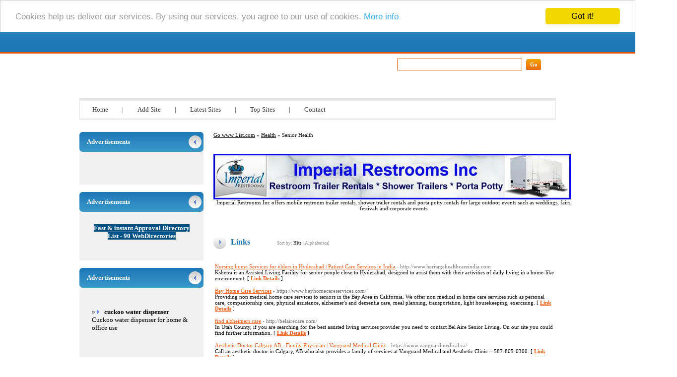

--- FILE ---
content_type: text/html; charset=utf-8
request_url: https://www.gowwwlist.com/health/senior_health/
body_size: 12624
content:
<!DOCTYPE html PUBLIC "-//W3C//DTD XHTML 1.0 Transitional//EN" "http://www.w3.org/TR/xhtml1/DTD/xhtml1-transitional.dtd">
<html xmlns="http://www.w3.org/1999/xhtml">
<head>
<title>Go www List.com - Health &gt; Senior Health </title>
<meta http-equiv="Content-Type" content="text/html; charset=UTF-8" />
<link rel="stylesheet" type="text/css" href="/templates/main.css" />
<meta name="generator" content="Go www List.com Running on PHP Link Directory 2.2.0" />
<script src='https://www.google.com/recaptcha/api.js'></script> 
<!-- Begin Cookie Consent plugin by Silktide - http://silktide.com/cookieconsent -->
<script type="text/javascript">
    window.cookieconsent_options = {"message":"Cookies help us deliver our services. By using our services, you agree to our use of cookies.","dismiss":"Got it!","learnMore":"More info","link":"http://www.google.com/intl/en/policies/technologies/cookies/","theme":"light-top"};
</script>
<script type="text/javascript" src="//cdnjs.cloudflare.com/ajax/libs/cookieconsent2/1.0.9/cookieconsent.min.js"></script>
<!-- End Cookie Consent plugin -->
</head>
<body>
﻿
<div id="page">
<div id="header">
<h1><a href="/">Go www List.com</a></h1>
<h2>&nbsp;</h2>
<form action="/gosearch.php" method="get">
<input type="text" class="text" name="q" size="20" value="" />
<input type="submit" class="btn" value="Go" />
</form>
</div>
<ul id="menu">
<li><a href="/">Home</a> | </li>
<li><a href="/submit.php?c=248" title="Submit your link to the directory">Add Site</a> | </li>
<li><a href="/index.php?p=d" title="Browse latest submitted links">Latest Sites</a> | </li>
<li><a href="/index.php?p=h" title="Browse most popular links">Top Sites</a> | </li>
<li><a href="/contact.php" title="Contact directory owner">Contact</a></li>
</ul>
<div id="container"><div id="content"><div id="path"><a href="/">Go www List.com</a> &raquo; <a href="/health/">Health</a> &raquo; Senior Health</div>
<center>
<br /><!--Start Banner Code--><a href="http://www.portabletoiletsandshowers.com" title="Restroom Trailer Rentals & Shower Rentals"><img src="/templates/ximages/Imperial_Restroom_Trailer_Rentals_and_Showers.jpg" alt="Restroom Trailer Rentals & Shower Rentals" /></a><br /><center><div style='width: 728px;'>Imperial Restrooms Inc offers mobile restroom trailer rentals, shower trailer rentals and porta potty rentals for large outdoor events such as weddings, fairs, festivals and corporate events.</div></center><!--End Banner Code--><br />
</center><br /><h3>Links <span class="small" style="margin-left:50px;">Sort by: <span class="sort">Hits</span> | <a href="?s=A">Alphabetical</a></span></h3><div id="links"><table><tr><td><a id="id_103586" href="http://www.heritagehealthcareindia.com" title="Nursing home Services for elders in Hyderabad | Patient Care Services in India" target="_blank">Nursing home Services for elders in Hyderabad | Patient Care Services in India</a> <span class="url">- http://www.heritagehealthcareindia.com</span><p>Kshetra is an Assisted Living Facility for senior people close to Hyderabad, designed to assist them with their activities of daily living in a home-like environment.  [ <a href="/Nursing-home-Services-for-elders-in-Hyderabad-Patient-Care-Services-in-India_103586.html"><b>Link Details</b></a> ]</p></td></tr></table><table><tr><td><a id="id_108952" href="https://www.bayhomecareservices.com/" title="Bay Home Care Services" target="_blank">Bay Home Care Services</a> <span class="url">- https://www.bayhomecareservices.com/</span><p>Providing non medical home care services to seniors in the Bay Area in California.
We offer non medical in home care services such as personal care, companionship care, physical assistance, alzheimer&#039;s and dementia care, meal planning, transportation, light housekeeping, exercising.  [ <a href="/Bay-Home-Care-Services_108952.html"><b>Link Details</b></a> ]</p></td></tr></table><table><tr><td><a id="id_87045" href="http://belairecare.com/" title="find alzheimers care" target="_blank">find alzheimers care</a> <span class="url">- http://belairecare.com/</span><p>In Utah County, if you are searching for the best assisted living services provider you need to contact Bel Aire Senior Living. On our site you could find further information.  [ <a href="/find-alzheimers-care_87045.html"><b>Link Details</b></a> ]</p></td></tr></table><table><tr><td><a id="id_104899" href="https://www.vanguardmedical.ca/" title="Aesthetic Doctor Calgary AB - Family Physician | Vanguard Medical Clinic" target="_blank">Aesthetic Doctor Calgary AB - Family Physician | Vanguard Medical Clinic</a> <span class="url">- https://www.vanguardmedical.ca/</span><p>Call an aesthetic doctor in Calgary, AB who also provides a family of services at Vanguard Medical and Aesthetic Clinic – 587-805-0300.  [ <a href="/Aesthetic-Doctor-Calgary-AB--Family-Physician-Vanguard-Medical-Clinic_104899.html"><b>Link Details</b></a> ]</p></td></tr></table><table><tr><td><a id="id_90635" href="http://www.wellingtoneldercare.net/" title="taking care of elderly wellington fl" target="_blank">taking care of elderly wellington fl</a> <span class="url">- http://www.wellingtoneldercare.net/</span><p>WELLINGTON ELDER CARE ASSISTED LIVING provides senior elderly care services in Wellington, FL. To learn about our caregiving solutions visit our site now.  [ <a href="/taking-care-of-elderly-wellington-fl_90635.html"><b>Link Details</b></a> ]</p></td></tr></table><table><tr><td><a id="id_102839" href="https://www.audiogroup.es/elige-tipos-de-audifonos" title="Tipos de Audífonos" target="_blank">Tipos de Audífonos</a> <span class="url">- https://www.audiogroup.es/elige-tipos-de-audifonos</span><p>AudioGroup te ofrece tipos de audífonos según tus necesidades: audifono retroauricular bte, audifonos retroauriculares, audífono auricular en el oído (RIE - ITE), audífono en el canal, otros.  [ <a href="/Tipos-de-Audífonos_102839.html"><b>Link Details</b></a> ]</p></td></tr></table><table><tr><td><a id="id_105117" href="http://www.harthearingcare.com/" title="Hart Hearing Care Centers" target="_blank">Hart Hearing Care Centers</a> <span class="url">- http://www.harthearingcare.com/</span><p>Hart Hearing Care Centers is your top dependable hearing care specialist with 4 Hearing Care Centers ocations in New Berlin, Mequon and Lake Geneva, Delafield Lake County. We have experienced hearing specilists and staff of hearing doctors, offering full range of audiology services, and hearing aid products.  [ <a href="/Hart-Hearing-Care-Centers_105117.html"><b>Link Details</b></a> ]</p></td></tr></table><table><tr><td><a id="id_330270" href="https://integracarehomecare.ca/" title="Integracare Home Care" target="_blank">Integracare Home Care</a> <span class="url">- https://integracarehomecare.ca/</span><p>A proudly Canadian, award-winning provider of private nursing and home care services, dedicated to helping people live with dignity and comfort in their own homes or residence of choice.  [ <a href="/Integracare-Home-Care_330270.html"><b>Link Details</b></a> ]</p></td></tr></table><table><tr><td><a id="id_83779" href="http://www.allseasons-homecare.com/" title="All Seasons Homecare" target="_blank">All Seasons Homecare</a> <span class="url">- http://www.allseasons-homecare.com/</span><p>All Seasons Homecare provides assistance to those who need help with everyday tasks due to illness, surgery, or a chronic condition. Our personal attendants provide senior clients with the treasured independence they need to enjoy the comfort of their own homes. We offer affordable short and long-term non-medical homecare services, with personalized care plans designed to meet each client’s unique needs and lifestyle.
Website: http://www.allseasons-homecare.com/
Contact: 408.279.3030  [ <a href="/All-Seasons-Homecare_83779.html"><b>Link Details</b></a> ]</p></td></tr></table><table><tr><td><a id="id_85843" href="http://www.kshetracare.in" title="Kshetra - The best Assisted Living facility for elderly citizens, Hyderabad" target="_blank">Kshetra - The best Assisted Living facility for elderly citizens, Hyderabad</a> <span class="url">- http://www.kshetracare.in</span><p>Kshetra is an Assisted Living Facility for senior people close to Hyderabad, designed to assist them with their activities of daily living in a home-like environment.  [ <a href="/Kshetra--The-best-Assisted-Living-facility-for-elderly-citizens-Hyderabad_85843.html"><b>Link Details</b></a> ]</p></td></tr></table><table><tr><td><a id="id_159745" href="https://housepital.in/Geriatric-Care-Delhi-NCR" title="Housepital Elder Care at Home in Delhi - Senior Care Faridabad" target="_blank">Housepital Elder Care at Home in Delhi - Senior Care Faridabad</a> <span class="url">- https://housepital.in/Geriatric-Care-Delhi-NCR</span><p>With the complete focus on wellness and prevention, licensed physicians and wellness counsellors at Housepital keep a regular check on you and your health. The healthcare experts keep the elderly parents entertained and engaged by prompting interaction with the like-minded people that helps relieve stress and boost overall health. Housepital health care professionals helps Elder follow a regime of adequate diet, exercise, and medication followed up with routine tests and doctor consultations. Housepital is dedicated to making old age easy by providing elderly healthcare in the comfort of one’s home.  [ <a href="/Housepital-Elder-Care-at-Home-in-Delhi--Senior-Care-Faridabad_159745.html"><b>Link Details</b></a> ]</p></td></tr></table><table><tr><td><a id="id_196428" href="https://www.epocheldercare.com/" title="Premium Elderly Care Homes in Delhi, NCR Pune India" target="_blank">Premium Elderly Care Homes in Delhi, NCR Pune India</a> <span class="url">- https://www.epocheldercare.com/</span><p>Epoch provides high-quality Elder Care Homes focused on person-centered care for seniors who require assistance in their activities of daily living.  [ <a href="/Premium-Elderly-Care-Homes-in-Delhi-NCR-Pune-India_196428.html"><b>Link Details</b></a> ]</p></td></tr></table><table><tr><td><a id="id_201954" href="https://www.narayandhamcare.com" title="Best Naturopathy Center in Pune &amp; near Mumbai| Narayandhamcare" target="_blank">Best Naturopathy Center in Pune &amp; near Mumbai| Narayandhamcare</a> <span class="url">- https://www.narayandhamcare.com</span><p>Narayandham is best naturopahty center in pune. We provide all types of treatment by expert naturopathy doctors. Our hospital campus has all amenities for the patient. Naturopathy work without harmful drugs so it&#039;s completely safe. We also provide Ayurveda and other natural therapy for your all problem. Come and experience the natural healing of your body by expert naturopathy doctors in Pune.  [ <a href="/Best-Naturopathy-Center-in-Pune-near-Mumbai-Narayandhamcare_201954.html"><b>Link Details</b></a> ]</p></td></tr></table><table><tr><td><a id="id_260793" href="https://capeseniorhomehealthcare.com/" title="Qualified Nurses Yarmouth Port" target="_blank">Qualified Nurses Yarmouth Port</a> <span class="url">- https://capeseniorhomehealthcare.com/</span><p>Looking for qualified nurses in Yarmouth Port? Look no further than Cape Senior Home Healthcare, where we offer nurses to meet the specific needs of seniors.  [ <a href="/Qualified-Nurses-Yarmouth-Port_260793.html"><b>Link Details</b></a> ]</p></td></tr></table><table><tr><td><a id="id_263406" href="http://www.carevityllc.com/" title="CAREvity LLC Private In-Home Supportive Care" target="_blank">CAREvity LLC Private In-Home Supportive Care</a> <span class="url">- http://www.carevityllc.com/</span><p>Do not let any disability or medical condition stop you from living a good quality of life with the help of our home care in Columbus, Georgia  [ <a href="/CAREvity-LLC-Private-In-Home-Supportive-Care_263406.html"><b>Link Details</b></a> ]</p></td></tr></table><table><tr><td><a id="id_300465" href="http://www.thesonnetattennyson.com/" title="The Sonnet at Tennyson Assisted Living &amp; Memory Care" target="_blank">The Sonnet at Tennyson Assisted Living &amp; Memory Care</a> <span class="url">- http://www.thesonnetattennyson.com/</span><p>The Sonnet at Tennyson is a premier option for both assisted living in Madison, WI and memory care in Madison. We’re conveniently located just blocks from Warner Park—home of the Madison Mallards—and steps from Northside Town Center’s restaurants, shopping, and day spa. In addition to our peaceful neighborhood setting, we offer scenic walking paths, outdoor patios, and spacious living options, including studio, one-bedroom, or two-bedroom apartments. Whether you’re looking for a memory care community, a trusted assisted living facility, or simply a senior living residence for a loved one with family near East Madison, The Sonnet at Tennyson provides the ideal balance of support, comfort, and connection.  [ <a href="/The-Sonnet-at-Tennyson-Assisted-Living-Memory-Care_300465.html"><b>Link Details</b></a> ]</p></td></tr></table><table><tr><td><a id="id_302623" href="https://nursing-care-english.webnode.jp/" title="介護 英語" target="_blank">介護 英語</a> <span class="url">- https://nursing-care-english.webnode.jp/</span><p>日本の介護現場では、近年、海外からの介護人材の受け入れが進んでいます。EPA（経済連携協定）や技能実習制度、特定技能制度などを通じて、アジア各国を中心に多くの外国人介護士が活躍しています。彼らと円滑に連携し、チームとして質の高いケアを提供するためには、共通言語としての英語、あるいは彼らの母語を理解しようとする姿勢が不可欠です。
また、介護施設の中には、外国人入居者を受け入れている場所や、入居者の家族が海外に住んでいるケースもあります。そうした方々とコミュニケーションを取り、入居者の状況を正確に伝えたり、必要な情報を共有したりするためにも英語力は役立ちます。  [ <a href="/介護-英語_302623.html"><b>Link Details</b></a> ]</p></td></tr></table><table><tr><td><a id="id_310131" href="https://care-worker-en.hashnode.dev/" title="老人介護施設 英語" target="_blank">老人介護施設 英語</a> <span class="url">- https://care-worker-en.hashnode.dev/</span><p>介護の現場で働く方にとって、英語力はますます重要になっています。特に老人介護の分野では、多文化化が進む日本社会の中で、外国人利用者やスタッフとのコミュニケーションが求められる場面が増えてきました。「親の介護 英語」や「老人介護施設 英語」といったキーワードからも、介護の英語ニーズが高まっていることがわかります。今回はそんな介護士の皆さんに向けて、「発音記号の習得から始める英語勉強法」をご紹介します。英語の壁を楽しみながら乗り越え、日常の介護業務に役立つスキルを楽しく身につけましょう！  [ <a href="/老人介護施設-英語_310131.html"><b>Link Details</b></a> ]</p></td></tr></table><table><tr><td><a id="id_84743" href="http://www.sanvital.es/" title="http://www.sanvital.es" target="_blank">http://www.sanvital.es</a> <span class="url">- http://www.sanvital.es/</span><p>Sanvital, complejo residencial en Madrid que dispone de residencia de ancianos y apartamentos tutelados para mayores con todo tipo de servicios y un equipo multidisciplinar con atencion las 24 horas del dia.  [ <a href="/http://wwwsanvitales_84743.html"><b>Link Details</b></a> ]</p></td></tr></table><table><tr><td><a id="id_87896" href="http://www.verandavator.com/about-us/" title="verandavator.com" target="_blank">verandavator.com</a> <span class="url">- http://www.verandavator.com/about-us/</span><p>In Fort Myers, FL, at the Upandown Industries we offer high quality, dependable cargo lifts. Visit our site for getting product related details.  [ <a href="/verandavatorcom_87896.html"><b>Link Details</b></a> ]</p></td></tr></table><table><tr><td><a id="id_92417" href="http://www.freshstartsoberlivingnc.com/" title="freshstartsoberlivingnc.com" target="_blank">freshstartsoberlivingnc.com</a> <span class="url">- http://www.freshstartsoberlivingnc.com/</span><p>In Charlotte, NC, FreshStart provides 12-Step Sober Living program. On our site you could find further information.  [ <a href="/freshstartsoberlivingnccom_92417.html"><b>Link Details</b></a> ]</p></td></tr></table><table><tr><td><a id="id_101400" href="http://gabrielcare.com/admission/" title="gabrielcare.com" target="_blank">gabrielcare.com</a> <span class="url">- http://gabrielcare.com/admission/</span><p>In Fall River, MA, Gabriel Care is offering Adult Foster Care (AFC) program. On our site you could find further information.  [ <a href="/gabrielcarecom_101400.html"><b>Link Details</b></a> ]</p></td></tr></table><table><tr><td><a id="id_108631" href="http://cornwallmanor.org" title="Cornwall Manor" target="_blank">Cornwall Manor</a> <span class="url">- http://cornwallmanor.org</span><p>Cornwall Manor is a nonprofit continuing care retirement community located in Central Pennsylvania offering a full range of housing and amenities.  [ <a href="/Cornwall-Manor_108631.html"><b>Link Details</b></a> ]</p></td></tr></table><table><tr><td><a id="id_109161" href="https://www.hghpill.net/" title="GenF20 Plus" target="_blank">GenF20 Plus</a> <span class="url">- https://www.hghpill.net/</span><p>Genf20 Plus elements are obviously featured right on the manufacturers website, combined with the amount of everyone in the diet pills as well as the oral spray. It is actually already known that such components are being confirmed in research around the world to work actually. The process of getting old vary with each individual because there are many things that lead to it, however the main point here being, everyone would certainly arrive at it at one point of their lives. Most of the obvious physical transformations you may go through consist of an essential adjustment in your height as well as weight. Rise in body fat is one among the main concerns that individuals ageing want to get an option for. Conjointly, minimized exercise routine on account of struggling muscle will surely get its toll on extra weight. Considering that present day innovations have complex it is coming vastly more accessible and hgh releasers today are cost effective to the general public worldwide. Explorers have discovered that consuming this health supplement you are going to dramatically decelerate ageing or take it to a grinding pause. Genf20 Plus is the most beneficial hgh remedy available for sale and for good reason.  [ <a href="/GenF20-Plus_109161.html"><b>Link Details</b></a> ]</p></td></tr></table><table><tr><td><a id="id_114279" href="https://www.duncancare.com/home-care.html" title="assisted living friendsville tn" target="_blank">assisted living friendsville tn</a> <span class="url">- https://www.duncancare.com/home-care.html</span><p>Turn to Duncan Personal Services for home care solutions. We provide reliable, respectful care for your loved one in Friendsville, TN.  [ <a href="/assisted-living-friendsville-tn_114279.html"><b>Link Details</b></a> ]</p></td></tr></table><table><tr><td><a id="id_120878" href="https://www.gabrielhouseassistedliving.com/adult-foster-care.html" title="adult foster care fall river" target="_blank">adult foster care fall river</a> <span class="url">- https://www.gabrielhouseassistedliving.com/adult-foster-care.html</span><p>If you are searching for affordable assisted living facility then contact Gabriel House Assisted Living Facility in Fall River, MA. On our site you could get further details about our services.  [ <a href="/adult-foster-care-fall-river_120878.html"><b>Link Details</b></a> ]</p></td></tr></table><table><tr><td><a id="id_121725" href="https://www.homoeopathicheilkunst.com/" title="Kidney Disease Homoeopathy Doctor In Greater Noida" target="_blank">Kidney Disease Homoeopathy Doctor In Greater Noida</a> <span class="url">- https://www.homoeopathicheilkunst.com/</span><p>Heilkunst Homoeopathic Center is specialized on in homeopathic treatment for Psoriasis, homeopathic treatment for hypertension, homeopathic treatment for diabetes  [ <a href="/Kidney-Disease-Homoeopathy-Doctor-In-Greater-Noida_121725.html"><b>Link Details</b></a> ]</p></td></tr></table><table><tr><td><a id="id_123475" href="https://laurelscare.com/" title="Respite care in Hillingdon" target="_blank">Respite care in Hillingdon</a> <span class="url">- https://laurelscare.com/</span><p>There are many elderly people who are looking for help so that they can have a great time. The respite care in Hillingdon provides care and support services to the clients which exceed regulatory care requirements and that are second to none. With the quality care and support in your own home, it becomes very easy for one to feel comfortable. The best care services specialize in providing care and support for elderly clients, people with learning disabilities, and people with mental health problems as well as families who need respite care. With a very person-centered philosophy on care and support, that places the client&#039;s needs and wishes.  [ <a href="/Respite-care-in-Hillingdon_123475.html"><b>Link Details</b></a> ]</p></td></tr></table><table><tr><td><a id="id_123935" href="https://www.esmrc.com/senior-living/co/denver/assisted-living" title="assisted living communities denver" target="_blank">assisted living communities denver</a> <span class="url">- https://www.esmrc.com/senior-living/co/denver/assisted-living</span><p>When it comes to finding the best assisted living facility, contact Eastern Star Masonic Retirement Campus in Denver, CO. For more details visit our site now.  [ <a href="/assisted-living-communities-denver_123935.html"><b>Link Details</b></a> ]</p></td></tr></table><table><tr><td><a id="id_125125" href="https://beehivehomes.com/locations/draper/" title="Assisted living facility in Draper, UT" target="_blank">Assisted living facility in Draper, UT</a> <span class="url">- https://beehivehomes.com/locations/draper/</span><p>If you are searching for the best in-home and senior care facility then you should contact BeeHive Homes. Visit our site for more information.  [ <a href="/Assisted-living-facility-in-Draper-UT_125125.html"><b>Link Details</b></a> ]</p></td></tr></table><table><tr><td><a id="id_127007" href="https://fafhhc.com/" title="Family Always First Home Care | Hire Family Member as Paid Caregiver" target="_blank">Family Always First Home Care | Hire Family Member as Paid Caregiver</a> <span class="url">- https://fafhhc.com/</span><p>Family Always First Home Care is a leader among CDPAP Agencies in New York State that helps people get started with Medicaid&#039;s Consumer Directed Personal Assistance Program.  [ <a href="/Family-Always-First-Home-Care-Hire-Family-Member-as-Paid-Caregiver_127007.html"><b>Link Details</b></a> ]</p></td></tr></table><table><tr><td><a id="id_127683" href="https://www.absolutelyinhomecaresvcs.com/" title="companionship los angeles ca" target="_blank">companionship los angeles ca</a> <span class="url">- https://www.absolutelyinhomecaresvcs.com/</span><p>Our experienced team provides in-home companionship and care services in Los Angeles, CA. Reach out to us if your loved one needs assistance.  [ <a href="/companionship-los-angeles-ca_127683.html"><b>Link Details</b></a> ]</p></td></tr></table><table><tr><td><a id="id_127791" href="https://seniorcareonline.com" title="Senior Care Online - Matches Caregivers with Your Loved Ones" target="_blank">Senior Care Online - Matches Caregivers with Your Loved Ones</a> <span class="url">- https://seniorcareonline.com</span><p>Senior care online is a platform that connects caregivers and senior care seekers. Many senior citizens needing companionship, greater supervision, and even help to maintain independence and autonomy, needed a tool to connect them with caregivers. So, senior care online is providing this facility to connect care seekers with suitable caregivers without any involvement of a third party. Our simple approach is to facilitate the connection of these two groups &amp; focus on key needs and wishes and match them online as closely as possible. For More Info Please visit – www.seniorcareonline.com  [ <a href="/Senior-Care-Online--Matches-Caregivers-with-Your-Loved-Ones_127791.html"><b>Link Details</b></a> ]</p></td></tr></table><table><tr><td><a id="id_130484" href="https://www.sungardenterrace.com/" title="Sungarden provides Assisted Living And Memory Care Community in Lemon Grove, CA." target="_blank">Sungarden provides Assisted Living And Memory Care Community in Lemon Grove, CA.</a> <span class="url">- https://www.sungardenterrace.com/</span><p>&quot;We are ready to provide the best for your loved ones. Request a tour today to see how we can help!
Telephone
619-464-2273 (CARE)
Fax
1(844)-591-9133
E-mail
info@sungardenterrace.com
Address
2045 Skyline Drive Lemon Grove, CA 91945&quot;  [ <a href="/Sungarden-provides-Assisted-Living-And-Memory-Care-Community-in-Lemon-Grove-CA_130484.html"><b>Link Details</b></a> ]</p></td></tr></table><table><tr><td><a id="id_130605" href="https://harborterraceretirement.com/" title="Harbor Terrace is the best Independent and Assisted Living Community, Retirement community in San Pedro, Los Angeles, California, USA" target="_blank">Harbor Terrace is the best Independent and Assisted Living Community, Retirement community in San Pedro, Los Angeles, California, USA</a> <span class="url">- https://harborterraceretirement.com/</span><p>Harbor Terrace is much more than a retirement community. We offer a quality lifestyle and an ease of community living while maintaining privacy. We take great pride in all our “feel at home” services of which dining is tops. We have delicious and well-planned meals. They are all served in our dining room where our residents gather to discuss their day with one another. Visit Us Today!    Call (310) 547-0090  [ <a href="/Harbor-Terrace-is-the-best-Independent-and-Assisted-Living-Community-Retirement-community-in-San-Pedro-Los-Angeles-California-USA_130605.html"><b>Link Details</b></a> ]</p></td></tr></table><table><tr><td><a id="id_135203" href="https://www.kneereplacementjaipur.in/" title="Best Knee Replacement Surgeon In Jaipur" target="_blank">Best Knee Replacement Surgeon In Jaipur</a> <span class="url">- https://www.kneereplacementjaipur.in/</span><p>Knee pain can make your life terrible if not treated timely. If you are also suffering from the same, consult the best knee replacement surgeon in Jaipur which can help you get rid of the chronic pain conditions. Knee replacement can be performed in two stages, for instance, partial knee replacement and total knee replacement depending on the condition of the damaged knee. Dr. B.R. Bagaria uses the most advanced technique for the treatment of knee and other joints that are damaged due to diseases like arthritis, osteoarthritis, and rheumatoid arthritis.  [ <a href="/Best-Knee-Replacement-Surgeon-In-Jaipur_135203.html"><b>Link Details</b></a> ]</p></td></tr></table><table><tr><td><a id="id_137473" href="https://www.gardenspotvillage.org/" title="Garden Spot Communities" target="_blank">Garden Spot Communities</a> <span class="url">- https://www.gardenspotvillage.org/</span><p>Garden Spot Village is a non-profit continuing care retirement community that enriches the lives of older adults as an expression of Christ&#039;s love. We serve our residents, the surrounding community and the 50-plus population around the world in unique, innovative and better ways.  [ <a href="/Garden-Spot-Communities_137473.html"><b>Link Details</b></a> ]</p></td></tr></table><table><tr><td><a id="id_137827" href="https://kamagra-stores.net/kamagra-polo-100mg-chewable-tablets-pineapple-with-lemon" title="Kamagra Polo 100mg Chewable Tablets Pineapple With Mint Ajanta" target="_blank">Kamagra Polo 100mg Chewable Tablets Pineapple With Mint Ajanta</a> <span class="url">- https://kamagra-stores.net/kamagra-polo-100mg-chewable-tablets-pineapple-with-lemon</span><p>Kamagra Polo 100mg Chewable Tablets Pineapple With Mint Ajanta medicine works sensationally well by boosting the blood flow to the penile and relaxing muscles. It does this by inhibiting Phosphodiesterase 5 enzyme. Post sexual stimulation, you shall be able to achieve a sturdy and lasting erection within 15 to 30 minutes of consuming the chewable tablet.  [ <a href="/Kamagra-Polo-100mg-Chewable-Tablets-Pineapple-With-Mint-Ajanta_137827.html"><b>Link Details</b></a> ]</p></td></tr></table><table><tr><td><a id="id_138864" href="https://www.traditionseniorliving.com/services/independent-living/" title="independent living near me" target="_blank">independent living near me</a> <span class="url">- https://www.traditionseniorliving.com/services/independent-living/</span><p>Live in luxury at The Tradition. Our independent living communities in Dallas &amp; Houston, TX, offer resort-style amenities &amp; service in a beautiful setting.  [ <a href="/independent-living-near-me_138864.html"><b>Link Details</b></a> ]</p></td></tr></table><table><tr><td><a id="id_139665" href="https://dr-kirthi-paladugu-arthroscopy-surgeon-in.business.site/" title="Arthroscopy Surgeon in Hyderabad" target="_blank">Arthroscopy Surgeon in Hyderabad</a> <span class="url">- https://dr-kirthi-paladugu-arthroscopy-surgeon-in.business.site/</span><p>Dr kirthi paladugu is Best Joint replacement Surgeon in Hyderabad. Joint replacement is a surgical procedure in which parts of damaged parts of a joint are replaced.  [ <a href="/Arthroscopy-Surgeon-in-Hyderabad_139665.html"><b>Link Details</b></a> ]</p></td></tr></table><table><tr><td><a id="id_140274" href="https://al-cloudcare.com/" title="AL Cloud Care: Senior Housing &amp; Assisted Living Software" target="_blank">AL Cloud Care: Senior Housing &amp; Assisted Living Software</a> <span class="url">- https://al-cloudcare.com/</span><p>With AL Cloud Care, facilities can get rid of the need for expensive, time-consuming and tedious manual data entry to manage their facilities’ assisted living services and medication inventory. Furthermore, it also streamlines the drug ordering process for the facility enabling them to ship orders directly to the pharmacy.  [ <a href="/AL-Cloud-Care:-Senior-Housing-Assisted-Living-Software_140274.html"><b>Link Details</b></a> ]</p></td></tr></table><table><tr><td><a id="id_142665" href="https://www.primuslife.in" title="luxury retirement homes" target="_blank">luxury retirement homes</a> <span class="url">- https://www.primuslife.in</span><p>Thinking about moving your parents to a luxury retirement home? We at Primus offer you everything you can think of for seniors. Read more about out amenities and 24x7 care.  [ <a href="/luxury-retirement-homes_142665.html"><b>Link Details</b></a> ]</p></td></tr></table><table><tr><td><a id="id_144508" href="http://www.alfakmv.ruwww.s15342144.onlinehome-server.info/xampp/phpinfo.php?a%5B%5D=%3Ca+href%3Dhttp%3A%2F%2FZel.m.a.Hol.m.e.s84.9.83%40C.h.er.ie.Mon.t.gom.er.y.323.7.8%40ca.ta.l.i.n.al.aws.on.01.7.5%40c.h.ai.ra.dm.i.t.q.l.h.r%40Desce.N.D.A.Sls%40www.kids" title="registered electrician" target="_blank">registered electrician</a> <span class="url">- http://www.alfakmv.ruwww.s15342144.onlinehome-server.info/xampp/phpinfo.php?a%5B%5D=%3Ca+href%3Dhttp%3A%2F%2FZel.m.a.Hol.m.e.s84.9.83%40C.h.er.ie.Mon.t.gom.er.y.323.7.8%40ca.ta.l.i.n.al.aws.on.01.7.5%40c.h.ai.ra.dm.i.t.q.l.h.r%40Desce.N.D.A.Sls%40www.kids</span><p>Talking all around the past experience will help you get an idea if substantial qualified cooperate with you.  [ <a href="/registered-electrician_144508.html"><b>Link Details</b></a> ]</p></td></tr></table><table><tr><td><a id="id_147448" href="https://orangevalley.sg/" title="Orange Valley" target="_blank">Orange Valley</a> <span class="url">- https://orangevalley.sg/</span><p>We are more than happy to provide the best home care for your loved ones. Call us or visit our website to see our complete home care services.
Business Address: 2 International Business Park The Strategy Tower 1, #10-11 Singapore 609930
Phone: 65 6499 4699  [ <a href="/Orange-Valley_147448.html"><b>Link Details</b></a> ]</p></td></tr></table><table><tr><td><a id="id_147460" href="https://www.elderaid.in/" title="full time caretaker in bengaluru elderaid" target="_blank">full time caretaker in bengaluru elderaid</a> <span class="url">- https://www.elderaid.in/</span><p>At ElderAid we provide trustworthy, reliable and holistic assistance for seniors so they can Live Life fully!  [ <a href="/full-time-caretaker-in-bengaluru-elderaid_147460.html"><b>Link Details</b></a> ]</p></td></tr></table><table><tr><td><a id="id_148120" href="http://oldagecenter.com" title="Gurukalash Old Age care center, Hospital and Ambulance service" target="_blank">Gurukalash Old Age care center, Hospital and Ambulance service</a> <span class="url">- http://oldagecenter.com</span><p>Old Age Care Centre started in the year 2007 with only 4 beds. Today, we have 50 beds in the centre. We provide special care and facilities to bedridden and cancer patients. We also accommodate people without medical illness, the senior citizens who cannot do their regular work and require help. We give proper nursing care and nourished meals by considering their comfort level and health factors.  [ <a href="/Gurukalash-Old-Age-care-center-Hospital-and-Ambulance-service_148120.html"><b>Link Details</b></a> ]</p></td></tr></table><table><tr><td><a id="id_149595" href="http://carelinkhomecareny.com/" title="home health care services floral park ny" target="_blank">home health care services floral park ny</a> <span class="url">- http://carelinkhomecareny.com/</span><p>Carelink Home Care Agency provides the highest level of home care service to our clients in their home in Brooklyn &amp; Floral Park, NY. Visit our site for more information.  [ <a href="/home-health-care-services-floral-park-ny_149595.html"><b>Link Details</b></a> ]</p></td></tr></table><table><tr><td><a id="id_150955" href="http://www.summitadultdaycenter.com/" title="Adult Day Center | Adult Care | SUMMIT ADULT DAY CENTER" target="_blank">Adult Day Center | Adult Care | SUMMIT ADULT DAY CENTER</a> <span class="url">- http://www.summitadultdaycenter.com/</span><p>Summit Adult Day Center is a facility to accommodate adults from the age of 18 and up who are functionally impaired and who will benefit from participation in our programs. Our establishment is in compliance with all title 9 NYCRR 6654.20 requirements. We are also certified by the New York State Department of Aging and The Office of the Medicaid Inspector General.  [ <a href="/Adult-Day-Center-Adult-Care-SUMMIT-ADULT-DAY-CENTER_150955.html"><b>Link Details</b></a> ]</p></td></tr></table><table><tr><td><a id="id_153272" href="http://www.angelsassistedlivinginc.com/" title="Senior Care Services | Homemaker Services" target="_blank">Senior Care Services | Homemaker Services</a> <span class="url">- http://www.angelsassistedlivinginc.com/</span><p>Angels Assisted Living, Inc. offers an assisted living home to the Twin Cities Metro Area in the Minneapolis, Minnesota community. Our homes were built based on the desire to go beyond the accepted idea of assisted living by providing exceptional care in an environment where dignity, independence, and the feeling of being at home are the key focus.  [ <a href="/Senior-Care-Services-Homemaker-Services_153272.html"><b>Link Details</b></a> ]</p></td></tr></table><table><tr><td><a id="id_153541" href="http://www.myalliancehealthohio.com/" title="Home Health Care | Compassionate Caring | Columbus, Ohio" target="_blank">Home Health Care | Compassionate Caring | Columbus, Ohio</a> <span class="url">- http://www.myalliancehealthohio.com/</span><p>help you with your home health care needs.  [ <a href="/Home-Health-Care-Compassionate-Caring-Columbus-Ohio_153541.html"><b>Link Details</b></a> ]</p></td></tr></table></div><script type="text/javascript">/* <![CDATA[ */var root = '';
   var a = document.getElementsByTagName("a");
   for(i = 0; i< a.length; i++)
      if(a[i].id != '')
         a[i].onclick = count_link;
   function count_link() {
      i = new Image();
      i.src= root+'/cl.php?id='+this.id;
      return true;
   }
   /* ]]> */</script><div class="navig"><div style="float: right">Previous&nbsp;<a class="a" href="/health/senior_health/">[1]</a>   <a class="" href="?p=2">2</a>   <a class="" href="?p=3">3</a>   <a class="" href="?p=4">4</a>   <a class="" href="?p=5">5</a>   <a class="" href="?p=6">6</a>   <a class="" href="?p=7">7</a>&nbsp;<a class="" href="?p=2">Next</a>
</div>Total records: 302</div></div><div id="sidebar"><h3>Advertisements</h3><div class="box">
<br /></div><h3>Advertisements</h3><div class="box sponsors"><center><center>
﻿<span style="background-color: #005083; color: #fff; padding: 3 6px;"><a href="http://www.trafficdirectory.org/free-directory-list-1.php" title="Fast & instant Approval Directory List - 90 WebDirectories"><font color=#FFFFFF><b>Fast & instant Approval Directory List - 90 WebDirectories</b></font></a></span><br /><br />
</center></center></div><h3>Advertisements</h3><div class="box links"><br />﻿<font color=#000000>&raquo; <a href="https://cuckoo-malaysia.my/collections/water-purifiers/" title="cuckoo water dispenser"><b>cuckoo water dispenser</b></a> Cuckoo water dispenser for home & office use</font><br /><br /><br /><br /></div></div></div><center> 
<a href="https://www.authorizeddir.com/">authorizeddir.com</a>&nbsp;|&nbsp;
<a href="https://www.propellerdir.com/">propellerdir.com</a>&nbsp;|&nbsp;
<a href="https://www.gowwwlist.com/">gowwwlist.com</a>&nbsp;|&nbsp;
<a href="https://www.johnnylist.org/">johnnylist.org</a>&nbsp;|&nbsp;
<a href="https://www.webguiding.net/">webguiding.net</a>&nbsp;|&nbsp;
<a href="https://www.onecooldir.com/">onecooldir.com</a>&nbsp;|&nbsp;
<a href="https://www.1directory.org/">1directory.org</a>&nbsp;|&nbsp;
<a href="https://www.alive2directory.com/">alive2directory.com</a>&nbsp;|&nbsp;
<a href="https://www.arcticdirectory.com/">arcticdirectory.com</a>&nbsp;|&nbsp;
<a href="https://www.aurora-directory.com/">aurora-directory.com</a>&nbsp;|&nbsp;
<a href="https://www.azure-directory.com/">azure-directory.com</a>&nbsp;|&nbsp;
<a href="https://www.bizz-directory.com/">bizz-directory.com</a>&nbsp;|&nbsp;
<a href="https://www.blackandbluedirectory.com/">blackandbluedirectory.com</a>&nbsp;|&nbsp;
<a href="https://www.blackgreendirectory.com/">blackgreendirectory.com</a>&nbsp;|&nbsp;
<a href="https://www.bluebook-directory.com/">bluebook-directory.com</a>&nbsp;|&nbsp;
<a href="https://www.bluesparkledirectory.com/">bluesparkledirectory.com</a>&nbsp;|&nbsp;
<a href="https://www.brownedgedirectory.com/">brownedgedirectory.com</a>&nbsp;|&nbsp;
<a href="http://www.celestialdirectory.com/">celestialdirectory.com</a>&nbsp;|&nbsp;
<a href="http://www.cleangreendirectory.com/">cleangreendirectory.com</a>&nbsp;|&nbsp;
<a href="http://www.coles-directory.com/">coles-directory.com</a>&nbsp;|&nbsp;
<a href="http://www.colorblossomdirectory.com/">colorblossomdirectory.com</a>&nbsp;|&nbsp;
<a href="http://www.darkschemedirectory.com/">darkschemedirectory.com</a>&nbsp;|&nbsp;
<a href="https://www.dbsdirectory.com/">dbsdirectory.com</a>&nbsp;|&nbsp;
<a href="https://www.deepbluedirectory.com/">deepbluedirectory.com</a>&nbsp;|&nbsp;
<a href="https://www.dicedirectory.com/">dicedirectory.com</a>&nbsp;|&nbsp;
<a href="https://www.direct-directory.com/">direct-directory.com</a>&nbsp;|&nbsp;
<a href="https://www.earthlydirectory.com/">earthlydirectory.com</a>&nbsp;|&nbsp;
<a href="https://www.ecobluedirectory.com/">ecobluedirectory.com</a>&nbsp;|&nbsp;
<a href="https://www.expansiondirectory.com/">expansiondirectory.com</a>&nbsp;|&nbsp;
<a href="https://www.fruity-directory.com/">fruity-directory.com</a>&nbsp;|&nbsp;
<a href="https://www.greenydirectory.com/">greenydirectory.com</a>&nbsp;|&nbsp;
<a href="https://www.groovy-directory.com/">groovy-directory.com</a>&nbsp;|&nbsp;</center><div id="footer"><div id="copyright"><!-- DO NOT REMOVE THE SPONSOR LINKS. VISIT ALLYDIRECTORY.COM FOR TOS -->&copy; Copyright 2018 <a href="/">Go www List.com</a>, All Rights Reserved. Powered By <a href="http://www.phplinkdirectory.com/">PHPLD</a></div><div id="credits">Template By <a href="http://www.allydirectory.com/PHPLDTemplates/" target="_blank">Free PHPLD Templates</a> &amp; <a href="http://www.dbsfinance.co.uk/cheap-secured-loans.html">Cheap Secured Loans</a><!-- DO NOT REMOVE THE SPONSOR LINKS. VISIT ALLYDIRECTORY.COM FOR TOS --></div></div></div>
<!-- Global site tag (gtag.js) - Google Analytics -->
<script async src="https://www.googletagmanager.com/gtag/js?id=UA-114654100-4"></script>
<script>
window.dataLayer = window.dataLayer || [];
function gtag(){dataLayer.push(arguments);}
gtag('js', new Date());
gtag('config', 'UA-114654100-4');
</script>
</body></html>